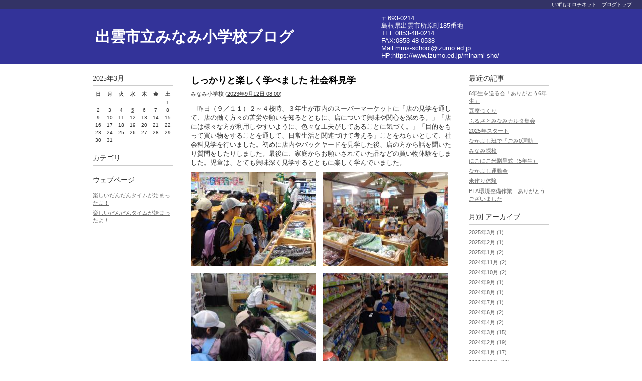

--- FILE ---
content_type: text/html
request_url: https://blog.izumo.ed.jp/minami-sho/2023/09/post-558.html
body_size: 22500
content:
<!DOCTYPE html PUBLIC "-//W3C//DTD XHTML 1.0 Transitional//EN"
    "http://www.w3.org/TR/xhtml1/DTD/xhtml1-transitional.dtd">
<html xmlns="http://www.w3.org/1999/xhtml" id="sixapart-standard">
<head>
    <meta http-equiv="Content-Type" content="text/html; charset=UTF-8" />
<meta name="generator" content="PowerCMS Platform 6.3.8010" />
<link rel="stylesheet" href="https://blog.izumo.ed.jp/minami-sho/styles.css" type="text/css" />
<link rel="start" href="https://blog.izumo.ed.jp/minami-sho/" title="Home" />
<link rel="alternate" type="application/atom+xml" title="Recent Entries" href="https://blog.izumo.ed.jp/minami-sho/atom.xml" />
<script type="text/javascript" src="https://blog.izumo.ed.jp/minami-sho/mt.js"></script>

<link rel="canonical" href="https://blog.izumo.ed.jp/minami-sho/2023/09/post-558.html" />


    
    <link rel="prev bookmark" href="https://blog.izumo.ed.jp/minami-sho/2023/09/post-557.html" title="伝統を受け継ぎます 立久恵音頭" />
    <link rel="next bookmark" href="https://blog.izumo.ed.jp/minami-sho/2023/09/post-559.html" title="とても楽しくふれあいました 幼稚園誕生会" />
    
    
    <title>しっかりと楽しく学べました 社会科見学 - 出雲市立みなみ小学校ブログ</title>
</head>
<body id="classic-blog" class="mt-entry-archive layout-twt">
    <div id="container">
        <div id="container-inner">


            <div id="header">
    <div id="header-inner">
        <div id="header-content">


            <div id="header-name"><a href="https://blog.izumo.ed.jp/minami-sho/" accesskey="1">出雲市立みなみ小学校ブログ</a></div>
            <div id="header-description"></div>

        </div>
    <div id="header-content2">
  <div id="header-content2-inner">

〒693-0214<br>
島根県出雲市所原町185番地<br>
TEL:0853-48-0214<br>
FAX:0853-48-0538<br>
Mail:mms-school@izumo.ed.jp<br>
HP:<a href="https://www.izumo.ed.jp/minami-sho/">https://www.izumo.ed.jp/minami-sho/</a><br>

  </div>
</div>
    </div>
</div>
<div id="orochi-navi">
  <a href="/">いずもオロチネット　ブログトップ</a>
</div>


            <div id="content">
                <div id="content-inner">


                    <div id="alpha">
                        <div id="alpha-inner">


                            <div id="entry-26967" class="entry-asset asset hentry">
                                <div class="asset-header">
                                    <h1 id="page-title" class="asset-name entry-title">しっかりと楽しく学べました 社会科見学</h1>
                                    <div class="asset-meta">
                                        <span class="byline">

                                            <span class="vcard author">みなみ小学校</span> (<abbr class="published" title="2023-09-12T08:00:00+09:00">2023年9月12日 08:00</abbr>)

                                        </span>


                                    </div>
                                </div>
                                <div class="asset-content entry-content">

                                    <div class="asset-body">
                                        <p>　昨日（９／１１）２～４校時、３年生が市内のスーパーマーケットに「店の見学を通して、店の働く方々の苦労や願いを知るとともに、店について興味や関心を深める。」「店には様々な方が利用しやすいように、色々な工夫がしてあることに気づく。」「目的をもって買い物をすることを通して、日常生活と関連づけて考える」ことをねらいとして、社会科見学を行いました。初めに店内やバックヤードを見学した後、店の方から話を聞いたり質問をしたりしました。最後に、家庭からお願いされていた品などの買い物体験をしました。児童は、とても興味深く見学するとともに楽しく学んでいました。</p>
<p><img alt="DSC04690.JPG" src="https://blog.izumo.ed.jp/minami-sho/assets_c/2023/09/DSC04690.JPG_1-thumb-250xauto-224043.jpg" width="250" height="188" />　<img alt="DSC04698.JPG" src="https://blog.izumo.ed.jp/minami-sho/assets_c/2023/09/DSC04698-thumb-250xauto-224045.jpg" width="250" height="188" /></p>
<p><img alt="DSC04729.JPG" src="https://blog.izumo.ed.jp/minami-sho/assets_c/2023/09/DSC04729-thumb-250xauto-224047.jpg" width="250" height="188" />　<img alt="DSC04745.JPG" src="https://blog.izumo.ed.jp/minami-sho/assets_c/2023/09/DSC04745-thumb-250xauto-224049.jpg" width="250" height="188" /></p>
                                    </div>


                                </div>
                                <div class="asset-footer">

    


                                </div>
                            </div>


                    
                    


                        </div>
                    </div>


                    <div id="beta">
    <div id="beta-inner">


    
    <div class="widget-calendar widget">
    <h3 class="widget-header">2025年3月</h3>
    <div class="widget-content">
        <table summary="リンク付きのカレンダー">
            <tr>
                <th abbr="日曜日">日</th>
                <th abbr="月曜日">月</th>
                <th abbr="火曜日">火</th>
                <th abbr="水曜日">水</th>
                <th abbr="木曜日">木</th>
                <th abbr="金曜日">金</th>
                <th abbr="土曜日">土</th>
            </tr>
    
        
            <tr>
        
                <td>
        
        
        &nbsp;
                </td>
        
    
        
                <td>
        
        
        &nbsp;
                </td>
        
    
        
                <td>
        
        
        &nbsp;
                </td>
        
    
        
                <td>
        
        
        &nbsp;
                </td>
        
    
        
                <td>
        
        
        &nbsp;
                </td>
        
    
        
                <td>
        
        
        &nbsp;
                </td>
        
    
        
                <td>
        
        
                    1
        
        
                </td>
        
            </tr>
        
    
        
            <tr>
        
                <td>
        
        
                    2
        
        
                </td>
        
    
        
                <td>
        
        
                    3
        
        
                </td>
        
    
        
                <td>
        
        
                    4
        
        
                </td>
        
    
        
                <td>
        
            
                    <a href="https://blog.izumo.ed.jp/minami-sho/2025/03/66.html">5</a>
            
        
        
        
                </td>
        
    
        
                <td>
        
        
                    6
        
        
                </td>
        
    
        
                <td>
        
        
                    7
        
        
                </td>
        
    
        
                <td>
        
        
                    8
        
        
                </td>
        
            </tr>
        
    
        
            <tr>
        
                <td>
        
        
                    9
        
        
                </td>
        
    
        
                <td>
        
        
                    10
        
        
                </td>
        
    
        
                <td>
        
        
                    11
        
        
                </td>
        
    
        
                <td>
        
        
                    12
        
        
                </td>
        
    
        
                <td>
        
        
                    13
        
        
                </td>
        
    
        
                <td>
        
        
                    14
        
        
                </td>
        
    
        
                <td>
        
        
                    15
        
        
                </td>
        
            </tr>
        
    
        
            <tr>
        
                <td>
        
        
                    16
        
        
                </td>
        
    
        
                <td>
        
        
                    17
        
        
                </td>
        
    
        
                <td>
        
        
                    18
        
        
                </td>
        
    
        
                <td>
        
        
                    19
        
        
                </td>
        
    
        
                <td>
        
        
                    20
        
        
                </td>
        
    
        
                <td>
        
        
                    21
        
        
                </td>
        
    
        
                <td>
        
        
                    22
        
        
                </td>
        
            </tr>
        
    
        
            <tr>
        
                <td>
        
        
                    23
        
        
                </td>
        
    
        
                <td>
        
        
                    24
        
        
                </td>
        
    
        
                <td>
        
        
                    25
        
        
                </td>
        
    
        
                <td>
        
        
                    26
        
        
                </td>
        
    
        
                <td>
        
        
                    27
        
        
                </td>
        
    
        
                <td>
        
        
                    28
        
        
                </td>
        
    
        
                <td>
        
        
                    29
        
        
                </td>
        
            </tr>
        
    
        
            <tr>
        
                <td>
        
        
                    30
        
        
                </td>
        
    
        
                <td>
        
        
                    31
        
        
                </td>
        
    
        
                <td>
        
        
        &nbsp;
                </td>
        
    
        
                <td>
        
        
        &nbsp;
                </td>
        
    
        
                <td>
        
        
        &nbsp;
                </td>
        
    
        
                <td>
        
        
        &nbsp;
                </td>
        
    
        
                <td>
        
        
        &nbsp;
                </td>
        
            </tr>
        
    
        </table>
    </div>
</div>

<div class="widget-archive widget-archive-category widget">
    <h3 class="widget-header">カテゴリ</h3>
    <div class="widget-content">
    
    </div>
</div>

<div class="widget-pages widget">
    <h3 class="widget-header">ウェブページ</h3>
    <div class="widget-content">
        <ul>
    
            <li class="page page-15531"><a href="https://blog.izumo.ed.jp/minami-sho/post-1.html">楽しいだんだんタイムが始まったよ！</a></li>
    
            <li class="page page-15530"><a href="https://blog.izumo.ed.jp/minami-sho/post.html">楽しいだんだんタイムが始まったよ！</a></li>
    
    
        </ul>
    </div>
</div>




    </div>
</div>



    
<div id="gamma">
    <div id="gamma-inner">
    <div class="widget-recent-entries widget-archives widget">
    <h3 class="widget-header">最近の記事</h3>
    <div class="widget-content">
        <ul>
        
            <li><a href="https://blog.izumo.ed.jp/minami-sho/2025/03/66.html">6年生を送る会「ありがとう6年生」</a></li>
        
    
        
            <li><a href="https://blog.izumo.ed.jp/minami-sho/2025/02/post-685.html">豆腐つくり</a></li>
        
    
        
            <li><a href="https://blog.izumo.ed.jp/minami-sho/2025/01/post-684.html">ふるさとみなみカルタ集会</a></li>
        
    
        
            <li><a href="https://blog.izumo.ed.jp/minami-sho/2025/01/2025.html">2025年スタート</a></li>
        
    
        
            <li><a href="https://blog.izumo.ed.jp/minami-sho/2024/11/0.html">なかよし班で「ごみ0運動」</a></li>
        
    
        
            <li><a href="https://blog.izumo.ed.jp/minami-sho/2024/11/post-683.html">みなみ探検</a></li>
        
    
        
            <li><a href="https://blog.izumo.ed.jp/minami-sho/2024/10/5-1.html">にこにこ米贈呈式（5年生）</a></li>
        
    
        
            <li><a href="https://blog.izumo.ed.jp/minami-sho/2024/10/post-682.html">なかよし運動会</a></li>
        
    
        
            <li><a href="https://blog.izumo.ed.jp/minami-sho/2024/09/post-681.html">米作り体験</a></li>
        
    
        
            <li><a href="https://blog.izumo.ed.jp/minami-sho/2024/08/pta.html">PTA環境整備作業　ありがとうございました</a></li>
        
        </ul>
    </div>
</div>
        
    

<div class="widget-archive-monthly widget-archive widget">
    <h3 class="widget-header">月別 <a href="https://blog.izumo.ed.jp/minami-sho/archives.html">アーカイブ</a></h3>
    <div class="widget-content">
        <ul>
        
            <li><a href="https://blog.izumo.ed.jp/minami-sho/2025/03/">2025年3月 (1)</a></li>
        
    
        
            <li><a href="https://blog.izumo.ed.jp/minami-sho/2025/02/">2025年2月 (1)</a></li>
        
    
        
            <li><a href="https://blog.izumo.ed.jp/minami-sho/2025/01/">2025年1月 (2)</a></li>
        
    
        
            <li><a href="https://blog.izumo.ed.jp/minami-sho/2024/11/">2024年11月 (2)</a></li>
        
    
        
            <li><a href="https://blog.izumo.ed.jp/minami-sho/2024/10/">2024年10月 (2)</a></li>
        
    
        
            <li><a href="https://blog.izumo.ed.jp/minami-sho/2024/09/">2024年9月 (1)</a></li>
        
    
        
            <li><a href="https://blog.izumo.ed.jp/minami-sho/2024/08/">2024年8月 (1)</a></li>
        
    
        
            <li><a href="https://blog.izumo.ed.jp/minami-sho/2024/07/">2024年7月 (1)</a></li>
        
    
        
            <li><a href="https://blog.izumo.ed.jp/minami-sho/2024/06/">2024年6月 (2)</a></li>
        
    
        
            <li><a href="https://blog.izumo.ed.jp/minami-sho/2024/04/">2024年4月 (2)</a></li>
        
    
        
            <li><a href="https://blog.izumo.ed.jp/minami-sho/2024/03/">2024年3月 (15)</a></li>
        
    
        
            <li><a href="https://blog.izumo.ed.jp/minami-sho/2024/02/">2024年2月 (19)</a></li>
        
    
        
            <li><a href="https://blog.izumo.ed.jp/minami-sho/2024/01/">2024年1月 (17)</a></li>
        
    
        
            <li><a href="https://blog.izumo.ed.jp/minami-sho/2023/12/">2023年12月 (16)</a></li>
        
    
        
            <li><a href="https://blog.izumo.ed.jp/minami-sho/2023/11/">2023年11月 (20)</a></li>
        
    
        
            <li><a href="https://blog.izumo.ed.jp/minami-sho/2023/10/">2023年10月 (20)</a></li>
        
    
        
            <li><a href="https://blog.izumo.ed.jp/minami-sho/2023/09/">2023年9月 (21)</a></li>
        
    
        
            <li><a href="https://blog.izumo.ed.jp/minami-sho/2023/08/">2023年8月 (8)</a></li>
        
    
        
            <li><a href="https://blog.izumo.ed.jp/minami-sho/2023/07/">2023年7月 (17)</a></li>
        
    
        
            <li><a href="https://blog.izumo.ed.jp/minami-sho/2023/06/">2023年6月 (22)</a></li>
        
    
        
            <li><a href="https://blog.izumo.ed.jp/minami-sho/2023/05/">2023年5月 (20)</a></li>
        
    
        
            <li><a href="https://blog.izumo.ed.jp/minami-sho/2023/04/">2023年4月 (16)</a></li>
        
    
        
            <li><a href="https://blog.izumo.ed.jp/minami-sho/2023/03/">2023年3月 (17)</a></li>
        
    
        
            <li><a href="https://blog.izumo.ed.jp/minami-sho/2023/02/">2023年2月 (19)</a></li>
        
    
        
            <li><a href="https://blog.izumo.ed.jp/minami-sho/2023/01/">2023年1月 (15)</a></li>
        
    
        
            <li><a href="https://blog.izumo.ed.jp/minami-sho/2022/12/">2022年12月 (17)</a></li>
        
    
        
            <li><a href="https://blog.izumo.ed.jp/minami-sho/2022/11/">2022年11月 (20)</a></li>
        
    
        
            <li><a href="https://blog.izumo.ed.jp/minami-sho/2022/10/">2022年10月 (20)</a></li>
        
    
        
            <li><a href="https://blog.izumo.ed.jp/minami-sho/2022/09/">2022年9月 (20)</a></li>
        
    
        
            <li><a href="https://blog.izumo.ed.jp/minami-sho/2022/08/">2022年8月 (7)</a></li>
        
    
        
            <li><a href="https://blog.izumo.ed.jp/minami-sho/2022/07/">2022年7月 (15)</a></li>
        
    
        
            <li><a href="https://blog.izumo.ed.jp/minami-sho/2022/06/">2022年6月 (22)</a></li>
        
    
        
            <li><a href="https://blog.izumo.ed.jp/minami-sho/2022/05/">2022年5月 (18)</a></li>
        
    
        
            <li><a href="https://blog.izumo.ed.jp/minami-sho/2022/04/">2022年4月 (16)</a></li>
        
    
        
            <li><a href="https://blog.izumo.ed.jp/minami-sho/2022/03/">2022年3月 (16)</a></li>
        
    
        
            <li><a href="https://blog.izumo.ed.jp/minami-sho/2022/02/">2022年2月 (18)</a></li>
        
    
        
            <li><a href="https://blog.izumo.ed.jp/minami-sho/2022/01/">2022年1月 (5)</a></li>
        
    
        
            <li><a href="https://blog.izumo.ed.jp/minami-sho/2021/12/">2021年12月 (17)</a></li>
        
    
        
            <li><a href="https://blog.izumo.ed.jp/minami-sho/2021/11/">2021年11月 (20)</a></li>
        
    
        
            <li><a href="https://blog.izumo.ed.jp/minami-sho/2021/10/">2021年10月 (21)</a></li>
        
    
        
            <li><a href="https://blog.izumo.ed.jp/minami-sho/2021/09/">2021年9月 (20)</a></li>
        
    
        
            <li><a href="https://blog.izumo.ed.jp/minami-sho/2021/08/">2021年8月 (8)</a></li>
        
    
        
            <li><a href="https://blog.izumo.ed.jp/minami-sho/2021/07/">2021年7月 (17)</a></li>
        
    
        
            <li><a href="https://blog.izumo.ed.jp/minami-sho/2021/06/">2021年6月 (33)</a></li>
        
    
        
            <li><a href="https://blog.izumo.ed.jp/minami-sho/2021/05/">2021年5月 (25)</a></li>
        
    
        
            <li><a href="https://blog.izumo.ed.jp/minami-sho/2021/04/">2021年4月 (22)</a></li>
        
    
        
            <li><a href="https://blog.izumo.ed.jp/minami-sho/2020/07/">2020年7月 (1)</a></li>
        
    
        
            <li><a href="https://blog.izumo.ed.jp/minami-sho/2020/06/">2020年6月 (4)</a></li>
        
    
        
            <li><a href="https://blog.izumo.ed.jp/minami-sho/2020/05/">2020年5月 (3)</a></li>
        
    
        
            <li><a href="https://blog.izumo.ed.jp/minami-sho/2020/03/">2020年3月 (6)</a></li>
        
    
        
            <li><a href="https://blog.izumo.ed.jp/minami-sho/2020/02/">2020年2月 (3)</a></li>
        
    
        
            <li><a href="https://blog.izumo.ed.jp/minami-sho/2020/01/">2020年1月 (2)</a></li>
        
    
        
            <li><a href="https://blog.izumo.ed.jp/minami-sho/2019/12/">2019年12月 (4)</a></li>
        
    
        
            <li><a href="https://blog.izumo.ed.jp/minami-sho/2019/11/">2019年11月 (1)</a></li>
        
    
        
            <li><a href="https://blog.izumo.ed.jp/minami-sho/2019/10/">2019年10月 (5)</a></li>
        
    
        
            <li><a href="https://blog.izumo.ed.jp/minami-sho/2019/09/">2019年9月 (1)</a></li>
        
    
        
            <li><a href="https://blog.izumo.ed.jp/minami-sho/2019/08/">2019年8月 (1)</a></li>
        
    
        
            <li><a href="https://blog.izumo.ed.jp/minami-sho/2019/07/">2019年7月 (2)</a></li>
        
    
        
            <li><a href="https://blog.izumo.ed.jp/minami-sho/2019/06/">2019年6月 (33)</a></li>
        
    
        
            <li><a href="https://blog.izumo.ed.jp/minami-sho/2019/05/">2019年5月 (4)</a></li>
        
    
        
            <li><a href="https://blog.izumo.ed.jp/minami-sho/2019/04/">2019年4月 (4)</a></li>
        
        </ul>
    </div>
</div>
        
    

<div class="widget-syndication widget">
    <div class="widget-content">
        <ul>
            <li><img src="https://blog.izumo.ed.jp/mt/mt-static/images/status_icons/feed.gif" alt="購読する" width="9" height="9" /> <a href="https://blog.izumo.ed.jp/minami-sho/atom.xml">このブログを購読</a></li>

        </ul>
    </div>
</div>

    </div>
</div>




                </div>
            </div>


            <div id="footer">
    <div id="footer-inner">
        <div id="footer-content">
            <div class="widget-powered widget">
                <div class="widget-content">
                    
                </div>
            </div>

        </div>
    </div>
</div>



        </div>
    </div>
</body>
</html>


--- FILE ---
content_type: text/css
request_url: https://blog.izumo.ed.jp/minami-sho/styles.css
body_size: 3078
content:
/* This is the StyleCatcher theme addition. Do not remove this block. */
@import url(/mt/mt-static/themes-base/blog.css);
@import url(/mt/mt-static/themes/minimalist-red/screen.css);
/* end StyleCatcher imports */
body {
  font-family: "ヒラギノ角ゴ Pro W3","Hiragino Kaku Gothic Pro W3","Hiragino Kaku Gothic Pro",
               OSAKA,メイリオ,Meiryo,"ＭＳ Ｐゴシック","MS PGothic","MS UI Gothic",sans-serif;
}
#header {
  border-top-width: 18px;
}
#orochi-navi {
  position: absolute;
  top: 2px;
  right: 20px;
  font-size: 10px;
}
#orochi-navi a {
  color: #fff;
}
#header-name {
  padding: 10px 0 0 0;
  font-size: 30px;
}
#header-content {
  width: 620px;
}
#header-content2 {
  position: absolute;
  left: 590px;
  top: 10px;
  width: 350px;
  color: #fff;
  line-height: 1.2em;
}
#header-content2 a {
  font-weight: normal;
}
#header-content2-inner .schoolname {
  font-weight: bold;
}
.asset-name {
  font-size: 18px;
  font-weight: bold;
}
.page-navi {
  margin: 5px 0px 10px;
  text-align: center;
}
.content-nav {
  text-align: right;
}

/*--------------*
 * Blue Style
 *--------------*/

#header {
  background: none;
  border-color: #336;
  background-color: #339;
}
#header a { color: #fff; }
#container-inner { background-color: #fff; }
#content { background-color: #fff; }
#footer { background-color: #336; }


/*--------------*
 * SkyBlue Style
 *--------------*/
/*
#header {
  background: none;
  border-color: #03c;
  background-color: #09f;
}
#header a { color: #fff; }
#container-inner { background-color: #fff; }
#content { background-color: #fff; }
#footer { background-color: #03c; }
*/

/*--------------*
 * Green Style
 *--------------*/
/*
#header {
  background: none;
  border-color: #363;
  background-color: #393;
}
#header a { color: #fff; }
#container-inner { background-color: #fff; }
#content { background-color: #fff; }
#footer { background-color: #363; }
*/

/*--------------*
 * Red Style
 *--------------*/
/*
#header {
  background: none;
  border-color: #900;
  background-color: #db1943;
}
#header a { color: #fff; }
#container-inner { background-color: #fff; }
#content { background-color: #fff; }
#footer { background-color: #900; }
*/

/*--------------*
 * Orange Style
 *--------------*/
/*
#header {
  background: none;
  border-color: #930;
  background-color: #f4572c;
}
#header a { color: #fff; }
#container-inner { background-color: #fff; }
#content { background-color: #fff; }
#footer { background-color: #930; }
*/

/*--------------*
 * Pink Style
 *--------------*/
/*
#header {
  background: none;
  border-color: #dc6881;
  background-color: #ecacb5;
}
#header a { color: #fff; }
#container-inner { background-color: #fff; }
#content { background-color: #fff; }
#footer { background-color: #dc6881; }
*/

/*--------------*
 * Brown Style
 *--------------*/
/*
#header {
  background: none;
  border-color: #50382e;
  background-color: #804c4c;
}
#header a { color: #fff; }
#container-inner { background-color: #fff; }
#content { background-color: #fff; }
#footer { background-color: #50382e; }
*/

--- FILE ---
content_type: text/css
request_url: https://blog.izumo.ed.jp/mt/mt-static/themes/minimalist-red/screen.css
body_size: 5760
content:
/*

An Alfasado theme adapted for PowerCMS default templates 
name: Minimalist Red  
designer: Lilia Ahner  
designer_url: http://lilia.vox.com 
layouts: layout-wtt, layout-twt, layout-wt, layout-tw
*/


/* Default ---------------------------------------------------------------- */

/* Global */

body {
    font: normal 13px arial, helvetica, hirakakupro-w3, osaka, "ms pgothic", sans-serif;
}


/* Header */

#header {
    border-top-width: 10px;
    border-top-style: solid;
}

#header-inner {
    position: relative;
}

#header-name {
    margin: 0 0 5px;
    line-height: 1;
}

#header-description {
    margin: 0;
    font-size: 14px;
    line-height: 1.125;
}

#header a {
    text-decoration: none;
}

#header a:hover {
    text-decoration: underline;
}


/* Content */

.asset-name {
    font-size: 22px;
    font-weight: bold;
}

.asset-name a {
    text-decoration: none;
}

.asset-name a:hover {
    text-decoration: underline;
}

.asset-content {
    margin: 5px 0;
}

.asset-more-link {
    font-weight: bold;
}

.asset-meta {
    border-top: 1px solid #ccc;
}

.asset-footer {
    border-top: 1px solid #ccc;
}

.content-nav {
    margin: 5px 0 10px;
}

.archive-title {
    margin: 5px 0 30px;
    font-size: 26px;
    font-weight: bold;
}

.widget-header,
.trackbacks-header,
.comments-header,
.comments-open-header,
.archive-header,
.search-form-header,
.search-results-header {
    margin: 0;
    padding: 5px 0;
    font-size: 18px;
    font-weight: bold;
}

.search-results-header {
    margin-bottom: .25em;
}

.asset-more-link,
.asset-meta,
.typelist-thumbnailed {
    font-size: 11px;
}

/* Footer */

#footer-content,
#footer-content a {
    color: #fff;
}


/* Utility */

.widget-header,
.trackbacks-header,
.comments-header,
.comments-open-header,
.archive-header,
.search-form-header,
.search-results-header {
    /* ie win (5, 5.5, 6) bugfix */
    p\osition: relative;
    width: 100%;
    w\idth: auto;
}


/* Global ----------------------------------------------------------------- */

body {
    color: #333;  
    font-family: trebuchet ms;   
    background-color: #fff; 
}

a {
    color: #ab0404; 
}

a:hover {
    text-decoration: none;
}


/* Layout ----------------------------------------------------------------- */

#container-inner,
#content {
    background-color: #fff;
}

#header-inner, #content-inner, #footer-inner {
    padding-top: 0;
    padding-bottom: 0;
}

#header-inner, #beta-inner, #gamma-inner {
    padding-right: 0;
    padding-left: 0;
}

#content { 
    margin-top: 20px;  
    margin-bottom: 30px;  
}

#container-inner {
    width: 100%;
    margin-right: 0;
    margin-left: 0;
}

#header-inner,
#content-inner,
#footer-inner {
    position: relative;
    width: 940px;
    margin: 0 auto;
}


/* Header ----------------------------------------------------------------- */

#header { 
    border-color: #470101;  
    background: #ad0404 url(header.gif) repeat-x bottom right; 
}

#header a {
    color: #fff;
    font-weight: bold;
}

#header-content {
    width: 842px; 
    margin: 30px 0 40px 20px;
}

#header-name {
    color: #fff; 
    font-size: 34px;
    font-weight: bold;
}

#header-description {
    color: #fff;  
}


/* Content ---------------------------------------------------------------- */

.asset-name,
.asset-name a,
.archive-title {
    color: #000;
}

.asset-footer {
    border-top-color: #ddd;
}

.comments-header,
.comments-open-header,
.trackbacks-header,
.archive-header,
.search-form-header,
.search-results-header {
    color: #333;
}

.comment,
.trackback {
    border-color: #ddd;
}


 .asset-name a {
    margin-bottom: 8px;
}

.asset-name a:hover {
    text-decoration: underline;
}

.archive-list-item {
    margin-bottom: 5px;
}


/* Widget ----------------------------------------------------------------- */

.widget-header,
.widget-content {
    margin-right: 15px;
    margin-left: 15px;
}

.widget-header { 
    border-width: 0 0 1px;
    border-style: solid;
    border-color: #ccc; 
    padding: 0;
    font-size: 14px; 
    font-family: trebuchet ms; 
    margin-bottom: 8px;
    padding-bottom: .3em; 
}

.widget-header,
.widget-header a {
    color: #333;
    font-weight: normal;
}

.widget-content a {
    color: #666;
}

#content .widget-powered .widget-content {
    margin-top: 15px;
    margin-bottom: 15px;
    border: 1px solid #ddd;
    background-color: #f8f8f8;
} 

.widget-header {
    font-size: 14px;
}

.widget-header a {
    text-decoration: none;
}

.widget-header a:hover {
    text-decoration: underline;
}

.widget-content {
    margin-top: 5px;
    margin-bottom: 20px;
    font-size: 11px;
}

/* Search Widget */
.widget-search .ti {
    width: 108px;
}

.layout-mw .widget-search .ti,
.layout-wm .widget-search .ti {
    width: 248px;
}

/* "Powered By" Widget */

.widget-powered .widget-content {
    padding: 10px;
    text-align: center;
}


/* Calendar Widget */

.widget-calendar .widget-content table {
    font-size: 10px;
}


/* Footer Widgets */

#footer .widget {
    margin: 10px 0;
}

#footer .widget-content {
    padding-right: 0;
    padding-left: 0;
}

#footer .widget-powered .widget-content {
    padding: 0;
    text-align: left;
}


/* Footer ----------------------------------------------------------------- */

#footer { 
    background-color: #470101; 
}

#footer-content {
    margin: 20px 0;
}


/* Utilities -------------------------------------------------------------- */

#header:after,
#header-inner:after,
#content:after,
#alpha-inner:after,
#beta-inner:after,
#gamma-inner:after,
#footer:after {
    content: " ";
    display: block;
    visibility: hidden;
    clear: both;
    height: 0.1px;
    font-size: 0.1em;
    line-height: 0;
}


#header-inner,
#content-inner,
#footer-inner,
.asset-body {
    height: 1%;
}


/* Custom Styles ---------------------------------------------------------- */

#header-nav-inner {
    position: relative;
    width: 900px;
    margin: 0 auto;
}
